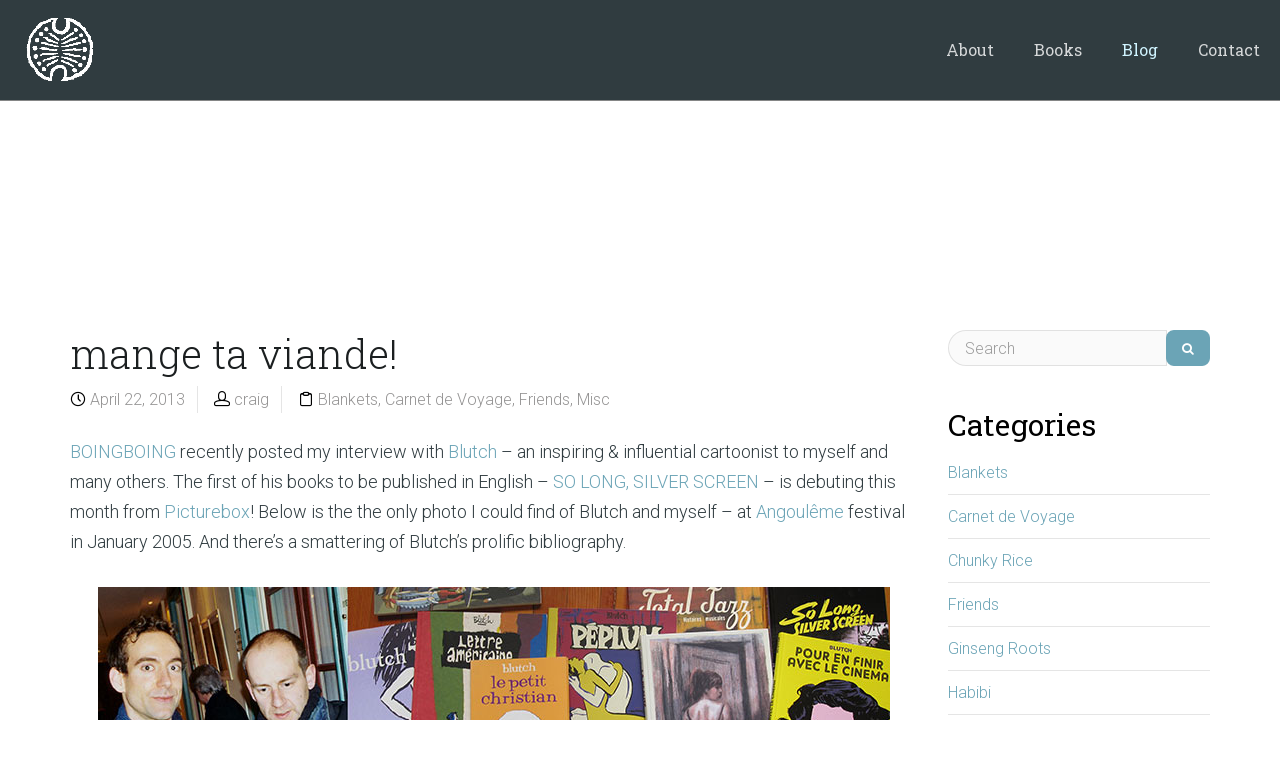

--- FILE ---
content_type: text/html; charset=UTF-8
request_url: https://craigthompsonbooks.com/2013/04/22/mange-ta-viande/
body_size: 7406
content:
<!DOCTYPE html>
<html lang="en-US">
    <head>
        <meta charset="UTF-8" />
        <meta content="width=device-width, initial-scale=1.0" name="viewport">
        <link rel="pingback" href="https://craigthompsonbooks.com/xmlrpc.php" /><title>mange ta viande! | Craig Thompson</title>
<link rel='dns-prefetch' href='//www.google.com' />
<link rel='dns-prefetch' href='//s.w.org' />
<link rel="alternate" type="application/rss+xml" title="Craig Thompson &raquo; Feed" href="https://craigthompsonbooks.com/feed/" />
<link rel="alternate" type="application/rss+xml" title="Craig Thompson &raquo; Comments Feed" href="https://craigthompsonbooks.com/comments/feed/" />
<link rel="alternate" type="application/rss+xml" title="Craig Thompson &raquo; mange ta viande! Comments Feed" href="https://craigthompsonbooks.com/2013/04/22/mange-ta-viande/feed/" />
		<script type="text/javascript">
			window._wpemojiSettings = {"baseUrl":"https:\/\/s.w.org\/images\/core\/emoji\/13.0.1\/72x72\/","ext":".png","svgUrl":"https:\/\/s.w.org\/images\/core\/emoji\/13.0.1\/svg\/","svgExt":".svg","source":{"concatemoji":"https:\/\/craigthompsonbooks.com\/wp-includes\/js\/wp-emoji-release.min.js?ver=5.6.16"}};
			!function(e,a,t){var n,r,o,i=a.createElement("canvas"),p=i.getContext&&i.getContext("2d");function s(e,t){var a=String.fromCharCode;p.clearRect(0,0,i.width,i.height),p.fillText(a.apply(this,e),0,0);e=i.toDataURL();return p.clearRect(0,0,i.width,i.height),p.fillText(a.apply(this,t),0,0),e===i.toDataURL()}function c(e){var t=a.createElement("script");t.src=e,t.defer=t.type="text/javascript",a.getElementsByTagName("head")[0].appendChild(t)}for(o=Array("flag","emoji"),t.supports={everything:!0,everythingExceptFlag:!0},r=0;r<o.length;r++)t.supports[o[r]]=function(e){if(!p||!p.fillText)return!1;switch(p.textBaseline="top",p.font="600 32px Arial",e){case"flag":return s([127987,65039,8205,9895,65039],[127987,65039,8203,9895,65039])?!1:!s([55356,56826,55356,56819],[55356,56826,8203,55356,56819])&&!s([55356,57332,56128,56423,56128,56418,56128,56421,56128,56430,56128,56423,56128,56447],[55356,57332,8203,56128,56423,8203,56128,56418,8203,56128,56421,8203,56128,56430,8203,56128,56423,8203,56128,56447]);case"emoji":return!s([55357,56424,8205,55356,57212],[55357,56424,8203,55356,57212])}return!1}(o[r]),t.supports.everything=t.supports.everything&&t.supports[o[r]],"flag"!==o[r]&&(t.supports.everythingExceptFlag=t.supports.everythingExceptFlag&&t.supports[o[r]]);t.supports.everythingExceptFlag=t.supports.everythingExceptFlag&&!t.supports.flag,t.DOMReady=!1,t.readyCallback=function(){t.DOMReady=!0},t.supports.everything||(n=function(){t.readyCallback()},a.addEventListener?(a.addEventListener("DOMContentLoaded",n,!1),e.addEventListener("load",n,!1)):(e.attachEvent("onload",n),a.attachEvent("onreadystatechange",function(){"complete"===a.readyState&&t.readyCallback()})),(n=t.source||{}).concatemoji?c(n.concatemoji):n.wpemoji&&n.twemoji&&(c(n.twemoji),c(n.wpemoji)))}(window,document,window._wpemojiSettings);
		</script>
		<style type="text/css">
img.wp-smiley,
img.emoji {
	display: inline !important;
	border: none !important;
	box-shadow: none !important;
	height: 1em !important;
	width: 1em !important;
	margin: 0 .07em !important;
	vertical-align: -0.1em !important;
	background: none !important;
	padding: 0 !important;
}
</style>
	<link rel='stylesheet' id='wp-block-library-css'  href='https://craigthompsonbooks.com/wp-includes/css/dist/block-library/style.min.css?ver=5.6.16' type='text/css' media='all' />
<link rel='stylesheet' id='mediaelement-css'  href='https://craigthompsonbooks.com/wp-includes/js/mediaelement/mediaelementplayer-legacy.min.css?ver=4.2.16' type='text/css' media='all' />
<link rel='stylesheet' id='wp-mediaelement-css'  href='https://craigthompsonbooks.com/wp-includes/js/mediaelement/wp-mediaelement.min.css?ver=5.6.16' type='text/css' media='all' />
<link rel='stylesheet' id='lambda-bootstrap-css'  href='https://craigthompsonbooks.com/wp-content/themes/lambda/assets/css/bootstrap.min.css?ver=5.6.16' type='text/css' media='all' />
<link rel='stylesheet' id='lambda-theme-css'  href='https://craigthompsonbooks.com/wp-content/themes/lambda/assets/css/theme.min.css?ver=5.6.16' type='text/css' media='all' />
<link rel='stylesheet' id='lambda-child-theme-css'  href='https://craigthompsonbooks.com/wp-content/themes/craigthompson/style.css?ver=5.6.16' type='text/css' media='all' />
<link rel='stylesheet' id='lambda-vc-frontend-css'  href='https://craigthompsonbooks.com/wp-content/themes/lambda/inc/assets/stylesheets/visual-composer/vc-frontend.css?ver=5.6.16' type='text/css' media='all' />
<link rel='stylesheet' id='lambda-theme-stack-css'  href='https://craigthompsonbooks.com/wp-content/uploads/lambda/stack-2086.css?ver=5.6.16' type='text/css' media='all' />
<link rel='stylesheet' id='cf7cf-style-css'  href='https://craigthompsonbooks.com/wp-content/plugins/cf7-conditional-fields/style.css?ver=1.9.14' type='text/css' media='all' />
<script type='text/javascript' src='https://craigthompsonbooks.com/wp-includes/js/jquery/jquery.min.js?ver=3.5.1' id='jquery-core-js'></script>
<script type='text/javascript' src='https://craigthompsonbooks.com/wp-includes/js/jquery/jquery-migrate.min.js?ver=3.3.2' id='jquery-migrate-js'></script>
<link rel="https://api.w.org/" href="https://craigthompsonbooks.com/wp-json/" /><link rel="alternate" type="application/json" href="https://craigthompsonbooks.com/wp-json/wp/v2/posts/1509" /><link rel="EditURI" type="application/rsd+xml" title="RSD" href="https://craigthompsonbooks.com/xmlrpc.php?rsd" />
<link rel="wlwmanifest" type="application/wlwmanifest+xml" href="https://craigthompsonbooks.com/wp-includes/wlwmanifest.xml" /> 
<meta name="generator" content="WordPress 5.6.16" />
<link rel="canonical" href="https://craigthompsonbooks.com/2013/04/22/mange-ta-viande/" />
<link rel='shortlink' href='https://craigthompsonbooks.com/?p=1509' />
<link rel="alternate" type="application/json+oembed" href="https://craigthompsonbooks.com/wp-json/oembed/1.0/embed?url=https%3A%2F%2Fcraigthompsonbooks.com%2F2013%2F04%2F22%2Fmange-ta-viande%2F" />
<link rel="alternate" type="text/xml+oembed" href="https://craigthompsonbooks.com/wp-json/oembed/1.0/embed?url=https%3A%2F%2Fcraigthompsonbooks.com%2F2013%2F04%2F22%2Fmange-ta-viande%2F&#038;format=xml" />
<meta name="generator" content="Powered by WPBakery Page Builder - drag and drop page builder for WordPress."/>
<link rel="icon" href="https://craigthompsonbooks.com/wp-content/uploads/2020/08/cropped-blankets-symbol-32x32.png" sizes="32x32" />
<link rel="icon" href="https://craigthompsonbooks.com/wp-content/uploads/2020/08/cropped-blankets-symbol-192x192.png" sizes="192x192" />
<link rel="apple-touch-icon" href="https://craigthompsonbooks.com/wp-content/uploads/2020/08/cropped-blankets-symbol-180x180.png" />
<meta name="msapplication-TileImage" content="https://craigthompsonbooks.com/wp-content/uploads/2020/08/cropped-blankets-symbol-270x270.png" />
<link href="//fonts.googleapis.com/css?family=Roboto:300,300italic,700%7CRoboto+Slab:100,300,400,700&amp;subset=latin,latin" rel="stylesheet" type="text/css"><noscript><style> .wpb_animate_when_almost_visible { opacity: 1; }</style></noscript>    </head>
    <body class="post-template-default single single-post postid-1509 single-format-standard pace-on pace-dot wpb-js-composer js-comp-ver-6.2.0 vc_responsive">
        <div class="pace-overlay"></div>
        <div id="masthead" class="menu navbar navbar-static-top header-logo-left-menu-right oxy-mega-menu navbar-sticky navbar-not-mobile-stuck text-none" role="banner">
    <div class="container-fullwidth">
        <div class="navbar-header">
            <button type="button" class="navbar-toggle collapsed" data-toggle="collapse" data-target=".main-navbar">
                <span class="icon-bar"></span>
                <span class="icon-bar"></span>
                <span class="icon-bar"></span>
            </button>
            <a href="https://craigthompsonbooks.com" class="navbar-brand">
            <img src="http://craigthompsonbooks.com/wp-content/uploads/2020/07/blankets-symbol-white.png" alt="Craig Thompson">
        </a>
        </div>
        <div class="nav-container">
            <nav class="collapse navbar-collapse main-navbar logo-navbar navbar-right" role="navigation">
                <div class="menu-container"><ul id="menu-main" class="nav navbar-nav"><li id="menu-item-2082" class="menu-item menu-item-type-post_type menu-item-object-page menu-item-2082"><a href="https://craigthompsonbooks.com/about/">About</a></li>
<li id="menu-item-2143" class="menu-item menu-item-type-post_type menu-item-object-page menu-item-has-children menu-item-2143 dropdown"><a href="#" data-toggle="dropdown" class="dropdown-toggle">Books</a><ul role="menu" class="dropdown-menu dropdown-menu-left">	<li id="menu-item-2085" class="menu-item menu-item-type-post_type menu-item-object-page menu-item-2085"><a href="https://craigthompsonbooks.com/books/goodbye-chunky-rice/">Goodbye, Chunky Rice</a></li>
	<li id="menu-item-2190" class="menu-item menu-item-type-post_type menu-item-object-page menu-item-2190"><a href="https://craigthompsonbooks.com/books/blankets/">Blankets</a></li>
	<li id="menu-item-2194" class="menu-item menu-item-type-post_type menu-item-object-page menu-item-2194"><a href="https://craigthompsonbooks.com/books/carnet-de-voyage/">Carnet de Voyage</a></li>
	<li id="menu-item-2193" class="menu-item menu-item-type-post_type menu-item-object-page menu-item-2193"><a href="https://craigthompsonbooks.com/books/habibi/">Habibi</a></li>
	<li id="menu-item-2192" class="menu-item menu-item-type-post_type menu-item-object-page menu-item-2192"><a href="https://craigthompsonbooks.com/books/space-dumplins/">Space Dumplins</a></li>
	<li id="menu-item-2191" class="menu-item menu-item-type-post_type menu-item-object-page menu-item-2191"><a href="https://craigthompsonbooks.com/books/ginseng-roots/">Ginseng Roots</a></li>
</ul>
</li>
<li id="menu-item-2080" class="menu-item menu-item-type-post_type menu-item-object-page current_page_parent menu-item-2080 active"><a href="https://craigthompsonbooks.com/blog/">Blog</a></li>
<li id="menu-item-162" class="menu-item menu-item-type-post_type menu-item-object-page menu-item-162"><a href="https://craigthompsonbooks.com/contact/">Contact</a></li>
</ul></div><div class="menu-sidebar">
    </div>
            </nav>
        </div>
    </div>
</div>
        <div id="content" role="main"><section class="section  text-normal section-text-no-shadow section-inner-no-shadow section-normal section-opaque"  >
            <div class="background-media" style="background-image: url(&#039;http://localhost:8888/wp-content/uploads/2020/08/header_bloghabibi.png&#039;); background-repeat:no-repeat; background-size:cover; background-attachment:scroll; background-position: 50% 0%;" >
                    </div>
    
    <div class="background-overlay grid-overlay-0 " style="background-color: rgba(48,60,64,0);"></div>

    <div class="container container-vertical-default">
        <div class="row vertical-default">
            <header class="blog-header small-screen-center text-normal col-md-12">
    <h4 class="text-left  element-top-200 element-bottom-200 text-normal normal light" data-os-animation="none" data-os-animation-delay="0s" >
    </h4>    
</header>
        </div>
    </div>
</section>
<section class="section">
    <div class="container">
        <div class="row element-top-0 element-bottom-0">
            <div class="col-md-9 blog-list-layout-normal">
                <article id="post-1509" class="post-1509 post type-post status-publish format-standard hentry category-blankets category-carnet category-friends category-misc">
    
    
            <header class="post-head small-screen-center">
            <h1 class="post-title">
            mange ta viande!        </h1>
    
            <div class="post-details">
    <span class="post-date">
        <i class="icon-clock"></i>
        April 22, 2013    </span>
    <span class="post-author">
        <i class="icon-head"></i>
        <a href="https://craigthompsonbooks.com/author/craig/">
            craig        </a>
    </span>
    <span class="post-category">
        <i class="icon-clipboard"></i>
        <a href="https://craigthompsonbooks.com/category/blankets/" rel="tag">Blankets</a>, <a href="https://craigthompsonbooks.com/category/carnet/" rel="tag">Carnet de Voyage</a>, <a href="https://craigthompsonbooks.com/category/friends/" rel="tag">Friends</a>, <a href="https://craigthompsonbooks.com/category/misc/" rel="tag">Misc</a>    </span>
</div>    </header>    
    <div class="post-body">
        <div><a href="http://boingboing.net/2013/04/19/craig-thompson-interviews-fren.html" target="_blank" rel="noopener noreferrer">BOINGBOING</a> recently posted my interview with <a href="http://www.lambiek.net/artists/b/blutch.htm" target="_blank" rel="noopener noreferrer">Blutch</a> &#8211; an inspiring &amp; influential cartoonist to myself and many others. The first of his books to be published in English &#8211; <a href="http://www.pictureboxinc.com/products/1173-so-long-silver-screen" target="_blank" rel="noopener noreferrer">SO LONG, SILVER SCREEN</a> &#8211; is debuting this month from <a href="http://www.pictureboxinc.com/" target="_blank" rel="noopener noreferrer">Picturebox</a>! Below is the the only photo I could find of Blutch and myself &#8211; at <a href="http://www.bdangouleme.com/" target="_blank" rel="noopener noreferrer">Angoulême</a> festival in January 2005. And there&#8217;s a smattering of Blutch&#8217;s prolific bibliography.</div>
<div> <img loading="lazy" class="aligncenter size-full wp-image-1510" title="blutchbiblio" src="http://localhost:8888/wp-content/uploads/2013/04/blutchbiblio.jpg" alt="" width="792" height="261" srcset="https://craigthompsonbooks.com/wp-content/uploads/2013/04/blutchbiblio.jpg 792w, https://craigthompsonbooks.com/wp-content/uploads/2013/04/blutchbiblio-300x99.jpg 300w, https://craigthompsonbooks.com/wp-content/uploads/2013/04/blutchbiblio-768x253.jpg 768w" sizes="(max-width: 792px) 100vw, 792px" /></div>
<div></div>
<div></div>
<div>While working on Blankets, I poured so devotedly over Blutch&#8217;s pages that it emerged as unconscious swipes in my own work. Here&#8217;s just one sample where I mimicked him without even realizing &#8211; a common affliction in young, impressionable cartoonists.</div>
<div></div>
<div> <img loading="lazy" class="aligncenter size-full wp-image-1511" title="blutchswipe01" src="http://localhost:8888/wp-content/uploads/2013/04/blutchswipe01.jpg" alt="" width="792" height="326" srcset="https://craigthompsonbooks.com/wp-content/uploads/2013/04/blutchswipe01.jpg 792w, https://craigthompsonbooks.com/wp-content/uploads/2013/04/blutchswipe01-300x123.jpg 300w, https://craigthompsonbooks.com/wp-content/uploads/2013/04/blutchswipe01-768x316.jpg 768w" sizes="(max-width: 792px) 100vw, 792px" /></div>
<div>And here&#8217;s a couple of portraits of Blutch from <a href="http://www.topshelfcomix.com/catalog/carnet-de-voyage/404" target="_blank" rel="noopener noreferrer">CARNET DE VOYAGE</a>. That 2004 visit to Toulouse, France is referenced often in the Boingboing interview. Treat yourself to Blutch&#8217;s new book finally in the US!</div>
<div> <a href="http://localhost:8888/wp-content/uploads/2013/04/blutchportraits.jpg"><img loading="lazy" class="aligncenter size-full wp-image-1512" title="blutchportraits" src="http://localhost:8888/wp-content/uploads/2013/04/blutchportraits.jpg" alt="" width="792" height="458" srcset="https://craigthompsonbooks.com/wp-content/uploads/2013/04/blutchportraits.jpg 792w, https://craigthompsonbooks.com/wp-content/uploads/2013/04/blutchportraits-300x173.jpg 300w, https://craigthompsonbooks.com/wp-content/uploads/2013/04/blutchportraits-768x444.jpg 768w" sizes="(max-width: 792px) 100vw, 792px" /></a></div>
    </div>

        

<div class="row">
    <div class="col-md-8">
        <div class="small-screen-center post-extras">
            <div class="post-tags">
                            </div>
        </div>
    </div>

        <div class="col-md-4">
        <div class="text-right small-screen-center post-share">
                <div class="element-top-0 element-bottom-0" data-os-animation="none" data-os-animation-delay="0s">
                <ul class="social-icons text-normal social-sm social-simple social-circle ">
                            <li>
                    <a href="https://twitter.com/share?url=https://craigthompsonbooks.com/2013/04/22/mange-ta-viande/" target="_blank"  data-iconcolor="#00acee">
                        <i class="fa fa-twitter"></i>
                    </a>
                </li>
                                                    <li>
                    <a href="https://www.facebook.com/sharer/sharer.php?u=https://craigthompsonbooks.com/2013/04/22/mange-ta-viande/" target="_blank"  data-iconcolor="#3b5998">
                        <i class="fa fa-facebook"></i>
                    </a>
                </li>
                                                        </ul>
    </div>        </div>
    </div>
    </div>

    <span class="hide"><span class="author vcard"><span class="fn">craig</span></span><span class="entry-title">mange ta viande!</span><time class="entry-date updated" datetime="2013-04-22T10:13:15+00:00">04.22.2013</time></span></article><nav id="nav-below" class="post-navigation">
    <ul class="pager">
                    <li class="previous">
                <a class="btn btn-primary btn-icon btn-icon-left" rel="prev" href="https://craigthompsonbooks.com/2013/04/05/laser-boob-army-scrambled-seaweed/">
                    <i class="fa fa-angle-left"></i>
                    Previous                </a>
            </li>
                            <li class="next">
                <a class="btn btn-primary btn-icon btn-icon-right" rel="next" href="https://craigthompsonbooks.com/2013/05/24/brazil-jam/">
                    Next                    <i class="fa fa-angle-right"></i>
                </a>
            </li>
            </ul>
</nav><!-- nav-below -->
            </div>
            <div class="col-md-3 sidebar">
                <div id="search-3" class="sidebar-widget  widget_search"><form role="search" method="get" id="searchform" action="https://craigthompsonbooks.com/"><div class="input-group"><input type="text" value="" name="s" id="s" class="form-control" placeholder="Search"/><span class="input-group-btn"><button class="btn btn-primary" type="submit" id="searchsubmit" value="Search"><i class="fa fa-search"></i></button></span></div></form></div><div id="categories-3" class="sidebar-widget  widget_categories"><h3 class="sidebar-header">Categories</h3>
			<ul>
					<li class="cat-item cat-item-22"><a href="https://craigthompsonbooks.com/category/blankets/">Blankets</a>
</li>
	<li class="cat-item cat-item-23"><a href="https://craigthompsonbooks.com/category/carnet/">Carnet de Voyage</a>
</li>
	<li class="cat-item cat-item-24"><a href="https://craigthompsonbooks.com/category/chunkyrice/">Chunky Rice</a>
</li>
	<li class="cat-item cat-item-25"><a href="https://craigthompsonbooks.com/category/friends/">Friends</a>
</li>
	<li class="cat-item cat-item-26"><a href="https://craigthompsonbooks.com/category/ginseng-roots/">Ginseng Roots</a>
</li>
	<li class="cat-item cat-item-27"><a href="https://craigthompsonbooks.com/category/habibi/">Habibi</a>
</li>
	<li class="cat-item cat-item-28"><a href="https://craigthompsonbooks.com/category/menomena/">Menomena</a>
</li>
	<li class="cat-item cat-item-29"><a href="https://craigthompsonbooks.com/category/misc/">Misc</a>
</li>
	<li class="cat-item cat-item-30"><a href="https://craigthompsonbooks.com/category/sketchbook/">Sketchbook</a>
</li>
	<li class="cat-item cat-item-31"><a href="https://craigthompsonbooks.com/category/space-dumplings/">Space Dumplings</a>
</li>
	<li class="cat-item cat-item-32"><a href="https://craigthompsonbooks.com/category/space-dumplins/">Space Dumplins</a>
</li>
	<li class="cat-item cat-item-33"><a href="https://craigthompsonbooks.com/category/travel/">Travel</a>
</li>
	<li class="cat-item cat-item-1"><a href="https://craigthompsonbooks.com/category/uncategorized/">Uncategorized</a>
</li>
	<li class="cat-item cat-item-34"><a href="https://craigthompsonbooks.com/category/upcoming/">Upcoming</a>
</li>
			</ul>

			</div>            </div>
        </div>
    </div>
</section>                    
                    
        </div>
        <!-- Fixing the Back to top button -->
                
                        <div class="modal fade" id="321" tabindex="-1" role="dialog">
	<div class="modal-dialog modal-nm" role="document">
    	<div class="modal-content">
      		<div class="modal-header">
        		<button type="button" class="close" data-dismiss="modal" aria-label="Close">
        			<span aria-hidden="true">&times;</span>
        		</button>
        		<h4 class="modal-title">Request a Quote</h4>
      		</div>
      		<div class="modal-body">
        		<section class="section  text-normal section-text-no-shadow section-inner-no-shadow section-normal section-opaque"  >
    
    <div class="background-overlay grid-overlay-0 " style="background-color: rgba(0,0,0,0);"></div>

    <div class="container container-vertical-default">
        <div class="row vertical-default">
            <div class="col-md-12     text-default small-screen-default"  ><div class="divider-wrapper " style="visibility:hidden;background-color:#FFFFFF">
    <div class="visible-xs" style="height:50px;"></div>
    <div class="visible-sm" style="height:50px;"></div>
    <div class="visible-md" style="height:100px;"></div>
    <div class="visible-lg" style="height:100px;"></div>
</div><div role="form" class="wpcf7" id="wpcf7-f109-o1" lang="en-US" dir="ltr">
<div class="screen-reader-response"><p role="status" aria-live="polite" aria-atomic="true"></p> <ul></ul></div>
<form action="/2013/04/22/mange-ta-viande/#wpcf7-f109-o1" method="post" class="wpcf7-form init" novalidate="novalidate" data-status="init">
<div style="display: none;">
<input type="hidden" name="_wpcf7" value="109" />
<input type="hidden" name="_wpcf7_version" value="5.3.2" />
<input type="hidden" name="_wpcf7_locale" value="en_US" />
<input type="hidden" name="_wpcf7_unit_tag" value="wpcf7-f109-o1" />
<input type="hidden" name="_wpcf7_container_post" value="0" />
<input type="hidden" name="_wpcf7_posted_data_hash" value="" />
<input type="hidden" name="_wpcf7cf_hidden_group_fields" value="" />
<input type="hidden" name="_wpcf7cf_hidden_groups" value="" />
<input type="hidden" name="_wpcf7cf_visible_groups" value="" />
<input type="hidden" name="_wpcf7cf_repeaters" value="[]" />
<input type="hidden" name="_wpcf7cf_steps" value="{}" />
<input type="hidden" name="_wpcf7cf_options" value="{&quot;form_id&quot;:109,&quot;conditions&quot;:[],&quot;settings&quot;:{&quot;animation&quot;:&quot;yes&quot;,&quot;animation_intime&quot;:200,&quot;animation_outtime&quot;:200,&quot;conditions_ui&quot;:&quot;normal&quot;,&quot;notice_dismissed&quot;:false}}" />
<input type="hidden" name="_wpcf7_recaptcha_response" value="" />
</div>
<div class="row">
<div class="col-md-6">
<div class="form-group">
<span class="wpcf7-form-control-wrap your-fname"><input type="text" name="your-fname" value="" size="40" class="wpcf7-form-control wpcf7-text wpcf7-validates-as-required form-control" aria-required="true" aria-invalid="false" placeholder="First name *" /></span>
        </div></div>
<div class="col-md-6">
<div class="form-group">
<span class="wpcf7-form-control-wrap your-lname"><input type="text" name="your-lname" value="" size="40" class="wpcf7-form-control wpcf7-text wpcf7-validates-as-required form-control" aria-required="true" aria-invalid="false" placeholder="Last Name *" /></span>
        </div></div>
</div>
<div class="row">
<div class="col-md-12">
<div class="form-group">
<span class="wpcf7-form-control-wrap messagetype"><select name="messagetype" class="wpcf7-form-control wpcf7-select wpcf7-validates-as-required" aria-required="true" aria-invalid="false"><option value="--- Select Your Subject ---">--- Select Your Subject ---</option><option value="General">General</option><option value="Speaking">Speaking</option><option value="Events">Events</option></select></span>
        </div></div>
</div>
<div class="row">
<div class="col-md-12">
<div class="form-group">
<span class="wpcf7-form-control-wrap your-email"><input type="text" name="your-email" value="" size="40" class="wpcf7-form-control wpcf7-text wpcf7-validates-as-required form-control" aria-required="true" aria-invalid="false" placeholder="Email *" /></span>
        </div></div>
</div>
<div class="form-group">
<span class="wpcf7-form-control-wrap your-message"><textarea name="your-message" cols="40" rows="10" class="wpcf7-form-control wpcf7-textarea form-control" aria-invalid="false" placeholder="Enter your message here"></textarea></span>
</div>
<p><input type="submit" value="Send Message" class="wpcf7-form-control wpcf7-submit btn btn-primary" /></p>
<div class="wpcf7-response-output" aria-hidden="true"></div></form></div><div class="divider-wrapper " style="visibility:hidden;background-color:#FFFFFF">
    <div class="visible-xs" style="height:50px;"></div>
    <div class="visible-sm" style="height:50px;"></div>
    <div class="visible-md" style="height:100px;"></div>
    <div class="visible-lg" style="height:100px;"></div>
</div></div>        </div>
    </div>
</section>

      		</div>
    	</div>
  	</div>
</div>
        <script type='text/javascript' id='contact-form-7-js-extra'>
/* <![CDATA[ */
var wpcf7 = {"apiSettings":{"root":"https:\/\/craigthompsonbooks.com\/wp-json\/contact-form-7\/v1","namespace":"contact-form-7\/v1"}};
/* ]]> */
</script>
<script type='text/javascript' src='https://craigthompsonbooks.com/wp-content/plugins/contact-form-7/includes/js/scripts.js?ver=5.3.2' id='contact-form-7-js'></script>
<script type='text/javascript' src='https://www.google.com/recaptcha/api.js?render=6LeuvoQaAAAAAJQh7SXUP-ERTH-ok1WMFT8reMvX&#038;ver=3.0' id='google-recaptcha-js'></script>
<script type='text/javascript' id='wpcf7-recaptcha-js-extra'>
/* <![CDATA[ */
var wpcf7_recaptcha = {"sitekey":"6LeuvoQaAAAAAJQh7SXUP-ERTH-ok1WMFT8reMvX","actions":{"homepage":"homepage","contactform":"contactform"}};
/* ]]> */
</script>
<script type='text/javascript' src='https://craigthompsonbooks.com/wp-content/plugins/contact-form-7/modules/recaptcha/script.js?ver=5.3.2' id='wpcf7-recaptcha-js'></script>
<script type='text/javascript' src='https://craigthompsonbooks.com/wp-content/plugins/js_composer/assets/lib/bower/flexslider/jquery.flexslider-min.js?ver=6.2.0' id='flexslider-js'></script>
<script type='text/javascript' id='mediaelement-core-js-before'>
var mejsL10n = {"language":"en","strings":{"mejs.download-file":"Download File","mejs.install-flash":"You are using a browser that does not have Flash player enabled or installed. Please turn on your Flash player plugin or download the latest version from https:\/\/get.adobe.com\/flashplayer\/","mejs.fullscreen":"Fullscreen","mejs.play":"Play","mejs.pause":"Pause","mejs.time-slider":"Time Slider","mejs.time-help-text":"Use Left\/Right Arrow keys to advance one second, Up\/Down arrows to advance ten seconds.","mejs.live-broadcast":"Live Broadcast","mejs.volume-help-text":"Use Up\/Down Arrow keys to increase or decrease volume.","mejs.unmute":"Unmute","mejs.mute":"Mute","mejs.volume-slider":"Volume Slider","mejs.video-player":"Video Player","mejs.audio-player":"Audio Player","mejs.captions-subtitles":"Captions\/Subtitles","mejs.captions-chapters":"Chapters","mejs.none":"None","mejs.afrikaans":"Afrikaans","mejs.albanian":"Albanian","mejs.arabic":"Arabic","mejs.belarusian":"Belarusian","mejs.bulgarian":"Bulgarian","mejs.catalan":"Catalan","mejs.chinese":"Chinese","mejs.chinese-simplified":"Chinese (Simplified)","mejs.chinese-traditional":"Chinese (Traditional)","mejs.croatian":"Croatian","mejs.czech":"Czech","mejs.danish":"Danish","mejs.dutch":"Dutch","mejs.english":"English","mejs.estonian":"Estonian","mejs.filipino":"Filipino","mejs.finnish":"Finnish","mejs.french":"French","mejs.galician":"Galician","mejs.german":"German","mejs.greek":"Greek","mejs.haitian-creole":"Haitian Creole","mejs.hebrew":"Hebrew","mejs.hindi":"Hindi","mejs.hungarian":"Hungarian","mejs.icelandic":"Icelandic","mejs.indonesian":"Indonesian","mejs.irish":"Irish","mejs.italian":"Italian","mejs.japanese":"Japanese","mejs.korean":"Korean","mejs.latvian":"Latvian","mejs.lithuanian":"Lithuanian","mejs.macedonian":"Macedonian","mejs.malay":"Malay","mejs.maltese":"Maltese","mejs.norwegian":"Norwegian","mejs.persian":"Persian","mejs.polish":"Polish","mejs.portuguese":"Portuguese","mejs.romanian":"Romanian","mejs.russian":"Russian","mejs.serbian":"Serbian","mejs.slovak":"Slovak","mejs.slovenian":"Slovenian","mejs.spanish":"Spanish","mejs.swahili":"Swahili","mejs.swedish":"Swedish","mejs.tagalog":"Tagalog","mejs.thai":"Thai","mejs.turkish":"Turkish","mejs.ukrainian":"Ukrainian","mejs.vietnamese":"Vietnamese","mejs.welsh":"Welsh","mejs.yiddish":"Yiddish"}};
</script>
<script type='text/javascript' src='https://craigthompsonbooks.com/wp-includes/js/mediaelement/mediaelement-and-player.min.js?ver=4.2.16' id='mediaelement-core-js'></script>
<script type='text/javascript' src='https://craigthompsonbooks.com/wp-includes/js/mediaelement/mediaelement-migrate.min.js?ver=5.6.16' id='mediaelement-migrate-js'></script>
<script type='text/javascript' id='mediaelement-js-extra'>
/* <![CDATA[ */
var _wpmejsSettings = {"pluginPath":"\/wp-includes\/js\/mediaelement\/","classPrefix":"mejs-","stretching":"responsive"};
/* ]]> */
</script>
<script type='text/javascript' src='https://craigthompsonbooks.com/wp-includes/js/mediaelement/wp-mediaelement.min.js?ver=5.6.16' id='wp-mediaelement-js'></script>
<script type='text/javascript' id='lambda-theme-js-extra'>
/* <![CDATA[ */
var oxyThemeData = {"navbarScrolledPoint":"40","navbarHeight":"100","navbarScrolled":"90","siteLoader":"on","menuClose":"off","scrollFinishedMessage":"No more items to load.","hoverMenu":{"hoverActive":false,"hoverDelay":200,"hoverFadeDelay":200}};
/* ]]> */
</script>
<script type='text/javascript' src='https://craigthompsonbooks.com/wp-content/themes/lambda/assets/js/theme.min.js?ver=1.0' id='lambda-theme-js'></script>
<script type='text/javascript' id='wpcf7cf-scripts-js-extra'>
/* <![CDATA[ */
var wpcf7cf_global_settings = {"ajaxurl":"https:\/\/craigthompsonbooks.com\/wp-admin\/admin-ajax.php"};
/* ]]> */
</script>
<script type='text/javascript' src='https://craigthompsonbooks.com/wp-content/plugins/cf7-conditional-fields/js/scripts.js?ver=1.9.14' id='wpcf7cf-scripts-js'></script>
<script type='text/javascript' src='https://craigthompsonbooks.com/wp-includes/js/wp-embed.min.js?ver=5.6.16' id='wp-embed-js'></script>
    </body>
</html>


--- FILE ---
content_type: text/css
request_url: https://craigthompsonbooks.com/wp-content/themes/craigthompson/style.css?ver=5.6.16
body_size: 930
content:
/*
Theme Name:     Craig Thompson Books
Description:    Child theme for the Lambda WP Theme
Author:         Jon Thompson
Author URI:     https://www.urbansub.com
Template:       lambda
Version:        1.0
*/

/* GENERAL BUTTON STYLING */
.btn {
  text-transform: uppercase;
  font-weight: bold;
  border-radius: 8px!important;
}
.text-light blockquote:before, blockquote.text-light:before {

  display: none!important;
}
em, i {
  color: #000000!important;
}
.current-menu-item {
  color: #d0f4ff!important;
  font-weight: bold!important;
}
.menu .nav > .active > a {
    color: #d0f4ff!important;
}
.mr20 {
  margin-right: 20px;
}
/* HEADER CHANGES */
h2 {
  font-size: 30px!important;
}
h3 {
  color: #000000!important;
  font-weight: 400!important;
  font-size: 30px!important;
}

h4 {

  font-weight: 400!important;
  font-size: 20px;
}
.pum-title {
  font-weight: 700!important;
  color: #A2AD01 !important;
}

/* NEW CUSTOM CLASSES */
.pum-theme-37 .pum-content, .pum-theme-lightbox .pum-content {
  width: 100%!important;
}
.wpcf7-form-control-signature-body canvas {
  background-color: #e8e8e8;
  width: 100%!important;
  border: 1px solid #999;
}
.ctatext1 {
  color: #59486F!important;
  font-size: 150%!important;
}
.bggreen { background-color: #E6E8C7;}
.grey { color: #9A9A9A !important;}
.green { color: #A2AD01 !important;}
.purple { color: #59486F !important;}
.deeppurple { color: #111134 !important;}
.lightpurple { color: #BEB1D3 !important;}
.white { color: #fff !important; }

.greenborder {
  border: 4px solid #E6E8C7;
}

.input-group {
  margin-top: 30px;
}
.post-title {
  margin-top: 30px;
}
.post-body p {
  margin-top: 20px!important;
}
.post-body p img {
  margin-top: 20px!important;
}
.extrapad10 {
  padding-left: 10%;
  padding-right: 10%;
}
.padbtm60 {
  padding-bottom: 60px;
}

/* FIXES */
a.navbar-brand > img {
  height: 90px!important;
}

.transparent-header #masthead:not(.navbar-scrolled) {
  box-shadow: none!important;
  -webkit-box-shadow: none!important;
}

/* FOOTER SIZES and COLORS */
.sidebar-widget {
  font-size: 16px;
}
.sidebar-widget strong {
  font-size: 26px;
}
.sidebar-widget em {
  font-size: 14px;
  color: #88889a;
  font-style: normal;
}

/* MARGINS FOR RADIOS and CHECKBOXES */
input[type="checkbox"], input[type="radio"] {
  margin: 10px!important;
}

/* RIGHT MARGIN for REQUEST A QUOTE BUTTON */
.popmake-44  a {
  margin-right: 10px!important;
}

/* FIXES for BUTTON COLORS and HOVER BOX */
.vc_btn3 {
  font-family: Source Sans Pro, sans-serif;
  font-weight: 700;
  font-size: 25px!important;
  padding: 10px 24px!important;
  text-transform: uppercase;
}
.vc_btn3-color-green {
  background: #a2ab01!important;
  border: 0!important;
}

.vc_btn3-color-green:hover {
  background: #7e840a!important;
  border: 0!important;
}

.vc_btn3-color-success {
  background: #005e39!important;
  border: 0!important;
}

.vc_btn3-color-success:hover {
  background: #14714d!important;
  border: 0!important;
}

.vc_btn3-color-purple, .btn-primary {

  border: 0!important;
}

.vc_btn3-color-purple:hover {
  background: #77658e!important;
  border: 0!important;
}
.vc-hoverbox-block {
  height: 160px!important
}
.vc-hoverbox-inner {
  min-height: 160px!important;
}
.vc-hoverbox-block .vc_btn3 {
  font-family: Source Sans Pro, sans-serif;
  font-weight: 700;
  font-size: 20px!important;
  padding: 10px 24px!important;
  text-transform: uppercase;
}

.col-border-right, .col-border-left {
  border: 0px!important;
}
